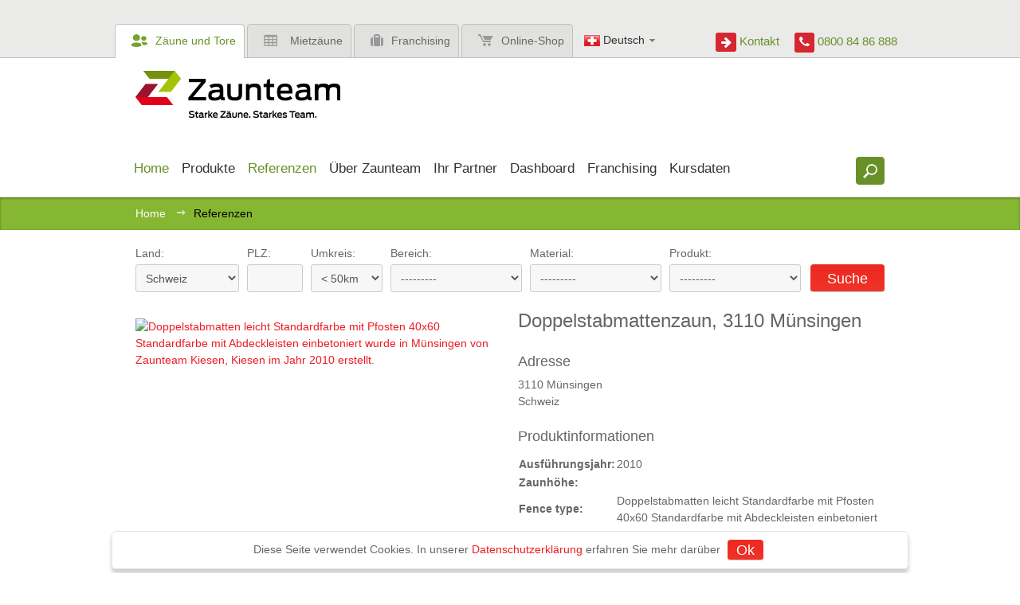

--- FILE ---
content_type: text/html; charset=utf-8
request_url: https://www2.zaunteam.ch/de/referenzen/5085/
body_size: 13130
content:
<!doctype html>
<html lang="de" >
<head>
	<meta charset="utf-8" />
	<meta http-equiv="x-ua-compatible" content="ie=edge" />
    
	<title>Zaun und Tor Referenzen von Zaunteam - Doppelstabmattenzaun, 3110 Münsingen  - Zaunteam</title>
	
	<meta name="viewport" content="width=device-width,initial-scale=1" />
	<meta name="description" content="Über 4000 Zaunreferenzen/Referenzen. Finden Sie Ihren Zaun für Heim und Garten, Sichtschutz und Lärmschutz, Industrie und Sicherheit oder der Tierhaltung." />
	<meta name="keywords" content="" />
  <meta name="robots" content="noindex" />
	<meta property="og:type" content="website" />
	<meta property="og:title" content="Zaun und Tor Referenzen von Zaunteam - Doppelstabmattenzaun, 3110 Münsingen" />
	<meta property="og:description" content="Über 4000 Zaunreferenzen/Referenzen. Finden Sie Ihren Zaun für Heim und Garten, Sichtschutz und Lärmschutz, Industrie und Sicherheit oder der Tierhaltung." />
    <meta property="og:image" content="https://www2.zaunteam.ch"/>
    <meta property="og:image:width" content="500"/>
    <meta property="og:image:height" content="300"/>
	<meta property="og:site_name" content="Zaunteam" />
	
	<!--[if IEMobile]><meta http-equiv="cleartype" content="on" /><![endif]-->

	
	<link rel="alternate" href="https://www.zaunteam.ch/de/referenzen/5085/" hreflang="de-ch" />
	<link rel="alternate" href="https://www.zaunteam.de/de/referenzen/5085/" hreflang="de-de" />
	<link rel="alternate" href="https://www.zaunteam.at/de/referenzen/5085/" hreflang="de-at" />
	<link rel="alternate" href="https://www.swisscloture.ch/fr/references/5085/" hreflang="fr-ch" />
	

	<!-- link icons -->
	<link rel="apple-touch-icon" href="/static/favicon_apple.png">
	<link rel="apple-touch-icon-precomposed" href="/static/favicon-57.png">
	<link rel="apple-touch-icon-precomposed" sizes="144x144" href="/static/favicon-144.png">
	<link rel="apple-touch-icon-precomposed" sizes="72x72" href="/static/favicon-72.png">
	<link rel="icon" sizes="144x144" href="/static/favicon-144.png">
	<link rel="icon" sizes="72x72" href="/static/favicon-72.png">
	<link rel="icon" href="/static/favicon.png">
	<link rel="image_src" href="/static/favicon.png" />
	<!--[if IE]><link rel="shortcut icon" href="/static/favicon.ico" /><![endif]-->
	<link rel="stylesheet" href="/static/css/base.css" />
	

	
	

	<!--[if lte IE 8]><script src="/static/js/libs/html5.min.js"></script><![endif]-->
	<!--[if lte IE 8]><script src="/static/js/libs/respond.min.js"></script><![endif]-->
	
	<script src="/static/js/libs/jquery.min.js"></script>
</head>
<body id="top" class="noscript tpl-fullwidth references-detail content-no-padding lang-de country-ch">

<!--[if lte IE 7]><div class="ie"><![endif]-->
<!--[if IE 8]><div class="ie8"><![endif]-->
<!--[if IE 9]><div class="ie9"><![endif]-->






<div id="q-overlay"></div>
<!-- start: header -->
<header class="header " role="banner">
	
	<div class="bg-header">
		<div class="row relative header-tab-container">
			<ul class="header-item column site-tabs">
				<li class="active"><a href="/"><span class="icon icon-customer-open"></span>Zäune und Tore</a></li>
				
                <li><a href="/de/mietzaun/"><span class="icon icon-mobilefence"></span>Mietzäune</a></li>
				
                <li><a href="/de/franchising/"><span class="icon icon-franchising"></span>Franchising</a></li>
                
				    <li class="last"><a href="http://shop.zaunteam.com/ch" target="_blank"><span class="icon icon-cart"></span>Online-Shop</a></li>
                
			</ul>
            
			<nav class="langnav header-item column">
				<ul class="langnav">



	


<li class="lang active">
	<a href="/de/referenzen/5085/" title="Sprache wechseln: Deutsch">
		
		<span class="icon icon-ch"></span>
		
		Deutsch
		<span class="icon icon-arrow-open"></span>
	</a>
</li>



	


	

	


<li class="lang">
	<a href="/fr/references/5085/" title="Sprache wechseln: Français">
		
		<span class="icon icon-fr"></span>
		
		Français
		
	</a>
</li>




</ul>
			</nav>
            
			<div class="header-item right">
				<div class="header-right-items text-right">
                    <span class="contact-link">
                        <a href="/de/kontakt/">
                            <div class="icon icon-arrow-right"></div> Kontakt
                        </a>
                    </span>
					<span class="hotline">
                        <span class="number">
                            <div class="icon icon-call-phone"></div> 0800 84 86 888
                        </span>
					</span>
				</div>
			</div>
		</div>
	</div>
	
	<div class="row sticky header-nav-row">
		
		
        <h3 class="small-24 column logo-main">
            <a href=>
                <img src="/static/img/logo-main.png" alt="Zaunteam" />
            </a>
        </h3>
		
		<div class="small-24 column main-nav-search-wrapper">
			<div class="row relative">
				<!-- start: wai -->
				<hr class="visuallyhidden" />
				<h2 class="visuallyhidden">Shortcuts:</h2>
				<ul class="skip-links">
					<li><a href="/" title="[Alt + 0]" accesskey="0">Zu Home gehen</a></li>
					<li><a href="#navigation" title="[Alt + 1]" accesskey="1">Zu Navigation springen</a></li>
					<li><a href="#content" title="[Alt + 2]" accesskey="2">Zu Inhalt springen</a></li>
					<li><a href="#footer" title="[Alt + 3]" accesskey="3">Kontakt</a></li>
				</ul>
				<hr class="visuallyhidden" />
				<!-- end: wai -->

				
                    <h2 class="visuallyhidden" id="navigation">Navigation:</h2>
                    <div class="mainnav-knob"></div>
                    



<nav class="mainnav mainnav-dropdown large-24 small-18 column" role="navigation">
<ul>

<li class="child active">
 	
		<a href="/de/" ><span>Home</span></a>
	
	
</li>




<li class="child children">
 	
		<a href="/de/produkte/" ><span>Produkte</span></a>
	
	
	<ul>
		



<li class="child">
 	
		<a href="/de/produkte/kataloge/" ><span>Kataloge</span></a>
	
	
</li>




<li class="child">
 	
		<a href="/de/produkte/1-heim-und-garten/" ><span>Zäune und Tore für Heim &amp; Garten</span></a>
	
	
</li>




<li class="child">
 	
		<a href="/de/produkte/2-sicht-und-larmschutz/" ><span>Zäune und Tore für Sicht-/Lärmschutz</span></a>
	
	
</li>




<li class="child">
 	
		<a href="/de/produkte/3-zaeune-fuer-mehr-sicherheit/" ><span>Zäune und Tore für mehr Sicherheit</span></a>
	
	
</li>




<li class="child">
 	
		<a href="/de/produkte/4-zaeune-fur-die-tierhaltung/" ><span>Zäune und Tore für die Tierhaltung</span></a>
	
	
</li>




<li class="child">
 	
		<a href="/de/produkte/62-oeffentliche-hand/" ><span>Zäune und Tore für die öffentliche Hand</span></a>
	
	
</li>



	</ul>
	
</li>




<li class="child active children">
 	
		<a href="/de/referenzen/" ><span>Referenzen</span></a>
	
	
	<ul>
		



<li class="child">
 	
		<a href="/de/referenzen/1-heim-und-garten/" ><span>Zäune und Tore für Heim &amp; Garten</span></a>
	
	
</li>




<li class="child">
 	
		<a href="/de/referenzen/2-sicht-und-larmschutz/" ><span>Zäune und Tore für Sicht-/Lärmschutz</span></a>
	
	
</li>




<li class="child">
 	
		<a href="/de/referenzen/3-zaeune-fuer-mehr-sicherheit/" ><span>Zäune und Tore für mehr Sicherheit</span></a>
	
	
</li>




<li class="child">
 	
		<a href="/de/referenzen/4-zaeune-fur-die-tierhaltung/" ><span>Zäune und Tore für die Tierhaltung</span></a>
	
	
</li>




<li class="child">
 	
		<a href="/de/referenzen/62-oeffentliche-hand/" ><span>Zäune und Tore für die öffentliche Hand</span></a>
	
	
</li>



	</ul>
	
</li>




<li class="child children">
 	
		<a href="/de/zaunteam/" ><span>Über Zaunteam</span></a>
	
	
	<ul>
		



<li class="child">
 	
		<a href="/de/zaunteam/geschichte/" ><span>Geschichte</span></a>
	
	
</li>




<li class="child">
 	
		<a href="/de/zaunteam/standorte/" ><span>Standorte</span></a>
	
	
</li>




<li class="child">
 	
		<a href="/de/zaunteam/news/" ><span>News / Presse</span></a>
	
	
</li>




<li class="child">
 	
		<a href="/de/zaunteam/social-wall/" ><span>Social Wall</span></a>
	
	
</li>




<li class="child">
 	
		<a href="/de/zaunteam/events/" ><span>Events</span></a>
	
	
</li>




<li class="child">
 	
		<a href="/de/zaunteam/zaunspiel/" ><span>Zaunspiel</span></a>
	
	
</li>




<li class="child">
 	
		<a href="/de/zaunteam/offenestellen-jobs/" ><span>Offene Stellen / Jobs</span></a>
	
	
</li>




<li class="child">
 	
		<a href="/de/zaunteam/gewinnspiel/" ><span>Gewinnspiel</span></a>
	
	
</li>




<li class="child">
 	
		<a href="/de/zaunteam/feedback/" ><span>Ihre Meinung ist uns wichtig!</span></a>
	
	
</li>




<li class="child">
 	
		<a href="/de/zaunteam/medien-downloads/" ><span>Medien / Downloads</span></a>
	
	
</li>




<li class="child">
 	
		<a href="/de/zaunteam/newsletter/" ><span>Newsletter</span></a>
	
	
</li>



	</ul>
	
</li>




<li class="child">
 	
		<a href="/de/ihr-partner/" ><span>Ihr Partner</span></a>
	
	
</li>




<li class="child children">
 	
		<a href="#"><span>Dashboard</span></a>
	
	
	<ul>
		



<li class="child">
 	
		<a href="#"><span>Marketing</span></a>
	
	
</li>




<li class="child">
 	
		<a href="/de/extranet/profil/" ><span>Profil</span></a>
	
	
</li>




<li class="child">
 	
		<a href="/de/extranet/agenda/" ><span>Agenda</span></a>
	
	
</li>




<li class="child">
 	
		<a href="/de/extranet/online-akademie/" ><span>Akademie ZFA</span></a>
	
	
</li>



	</ul>
	
</li>




<li class="child children">
 	
		<a href="/de/franchising/" ><span>Franchising</span></a>
	
	
	<ul>
		



<li class="child">
 	
		<a href="/de/franchising/franchisesystem/" ><span>Franchisesystem</span></a>
	
	
</li>




<li class="child">
 	
		<a href="/de/franchising/uber-zaunteam/" ><span>Über Zaunteam</span></a>
	
	
</li>




<li class="child">
 	
		<a href="/de/franchising/jetzt-bewerben/" ><span>Unterlagen anfordern</span></a>
	
	
</li>



	</ul>
	
</li>




<li class="child">
 	
		<a href="/de/de/extranet/kursdaten-akademie/" ><span>Kursdaten</span></a>
	
	
</li>


</ul>
</nav>


				
			</div>
		</div>
		
		<div class="small-6 column relative header-search-container">
			<form action="/de/suche/" method="get" class="frm-search header-search">
				<fieldset>
					<input type="search" class="input-text search" name="q" value="" placeholder="Was suchen Sie?" maxlength="300"  />
					<input type="submit" class="btn-search" value=" " />
				</fieldset>
			</form>
		</div>
		
	</div>
</header>
<!-- end: header -->


        <div id="offcanvas-wrapper">
        <div id="offcanvas-push"></div>




<!-- start: breadcrumb -->
<nav class="breadcrumb" role="navigation">
	<ol class="row">
		
			

	
		<li>
	
	<a href="/de/">Home</a> <span class="separator icon icon-breadcrumb"></span>
	
</li>
	
		<li>
	
	<span class="active">Referenzen</span>
	
</li>
	

		
	</ol>
</nav>
<!-- end: breadcrumb -->



<!-- start: content -->
<hr class="visuallyhidden" />

<div class="content">


	
    <div class="row">
        <div class="large-24 column">
            



<form action="/de/referenzen/search/" method="get" class="form">
	<fieldset class="form-horizontal references-search">
		<ol>

			<li class="country">
				<label for="id_country">Land:</label>
				<div class="field ">
					<select id="id_country" name="country">
<option value="">---------</option>
<option value="2">Deutschland</option>
<option value="3">Österreich</option>
<option value="1" selected="selected">Schweiz</option>
</select>
				</div>
			</li>
			<li class="plz">
				<label for="id_plz">PLZ:</label>
				<div class="field ">
					<input id="id_plz" maxlength="10" name="plz" type="text" />
				</div>
			</li>
           <li class="distance">
				<label for="id_distance">Umkreis:</label>
				<div class="field ">
					<select id="id_distance" name="distance">
<option value="50">&lt; 50km</option>
<option value="20">&lt; 20km</option>
<option value="10">&lt; 10km</option>
<option value="999">&gt; 50km</option>
</select>
				</div>
			</li>
			<li class="category">
				<label for="id_category">Bereich:</label>
				<div class="field ">
					<select id="id_category" name="category">
<option value="" selected="selected">---------</option>
<option value="1">Heim &amp; Garten</option>
<option value="3">Industrie &amp; Sicherheit</option>
<option value="4">Tierhaltung</option>
<option value="5">öffentliche Hand</option>
</select>
				</div>
			</li>
			<li class="materials">
				<label for="id_material">Material:</label>
				<div class="field ">
					<select id="id_material" name="material">
<option value="" selected="selected">---------</option>
<option value="5">Aluminium</option>
<option value="12">Bambus</option>
<option value="11">Beton</option>
<option value="21">BPC</option>
<option value="8">Diverse</option>
<option value="9">Edelstahl</option>
<option value="10">Glas</option>
<option value="6">Holz</option>
<option value="20">HPL</option>
<option value="22">Keramik</option>
<option value="4">Kunststoff</option>
<option value="19">Kunststoff/Stahl</option>
<option value="16">Stahl</option>
<option value="15">WPC</option>
</select>
				</div>
			</li>
			<li class="product">
				<label for="id_product">Produkt:</label>
				<div class="field ">
					<select id="id_product" name="product">
<option value="" selected="selected">---------</option>
<option value="11">Klassikzaun</option>
<option value="12">Decorzaun</option>
<option value="10">Stilzaun</option>
<option value="20">Ziergitterzaun</option>
<option value="119">Geländer Stahl &amp; Staketengeländer</option>
<option value="23">Diagonalgeflecht- zaun</option>
<option value="45">Lärche Naturzaun</option>
<option value="152">Alu Systemprofil</option>
<option value="153">Newport Sichtschutz</option>
<option value="157">Sicherheitszaun</option>
<option value="165">Glaszäune </option>
<option value="166">Mobiles Einfahrtstor</option>
<option value="170">HPL Sichtschutz</option>
<option value="22">Doppelstabmatten- zaun</option>
<option value="59">Stabgitterzaun</option>
<option value="21">Deko-Doppelstab- mattenzaun</option>
<option value="49">Polyrattan-Sichtschutz</option>
<option value="161">Sichtschutz Tirol</option>
<option value="112">Weidetor England</option>
<option value="118">Pfostenleuchte</option>
<option value="160">Sichtschutz Kärnten</option>
<option value="17">Classic Aluzaun</option>
<option value="25">Drahtseilzaun</option>
<option value="27">Palisadenzaun</option>
<option value="108">Weidetor Neuseeland</option>
<option value="2">Palisaden Aluzaun</option>
<option value="28">Jäger-, Kreuz-, Scherenzaun</option>
<option value="35">Galant Manchester</option>
<option value="64">Industrietor</option>
<option value="71">Industrieschiebetor</option>
<option value="84">Knotengitter Tornado</option>
<option value="100">Rohrzaun</option>
<option value="113">Weidetor Holzrahmen</option>
<option value="125">Pantanet</option>
<option value="142">Knotengitter Tornado</option>
<option value="5">Decor Aluzaun</option>
<option value="29">Staketenzaun</option>
<option value="37">Galant Dublin</option>
<option value="65">Rohrrahmentür und -tor</option>
<option value="68">Schiebetor Stahl</option>
<option value="95">Kordelzaun</option>
<option value="99">Elektrofestzaun</option>
<option value="102">Steckfix Zaun</option>
<option value="107">Koppeltor Wales Hartholz</option>
<option value="139">Knotengitter Forst</option>
<option value="155">Schallschutzzaun</option>
<option value="26">Naturzaun</option>
<option value="36">Galant Sunderland</option>
<option value="61">Doppelstabmatten leicht</option>
<option value="63">Stabgittertor</option>
<option value="72">Aluminium Schiebetor</option>
<option value="79">Sicherheitszaun Powerfence</option>
<option value="86">Imperial Koppelzaun</option>
<option value="90">Horserail Koppelzaun</option>
<option value="93">Elektro-Bänderzaun</option>
<option value="101">Panelzaun</option>
<option value="110">Weidetor ausziehbar</option>
<option value="120">Lace Zaun</option>
<option value="129">Weitere Aluzäune</option>
<option value="131">Schallschutz Noistop Wood</option>
<option value="138">Knotengitter leicht</option>
<option value="141">Mobilzaun</option>
<option value="144">Recyclingpfosten</option>
<option value="174">Zaunteam Schiebetor</option>
<option value="156">Kompakttor</option>
<option value="164">Teleskoptor</option>
<option value="24">Knotengitterzaun</option>
<option value="30">Bohlenzaun</option>
<option value="60">Doppelstabmatten schwer</option>
<option value="67">Drehkreuz</option>
<option value="69">Schnelllauf-Falttor</option>
<option value="73">Ballfangzaun / Ballfangnetz</option>
<option value="80">Sicherheitszaun Perimeter Locator®</option>
<option value="87">Massive Koppelzaun</option>
<option value="92">Centaur®</option>
<option value="94">Permanent Zaun</option>
<option value="98">Smartfence, Weidenetz, Torrolle</option>
<option value="103">Zaunteam Hundezwinger</option>
<option value="111">Weidetor Zaunteam</option>
<option value="128">Weitere Zäune aus Vinyl</option>
<option value="130">Schallschutz Noistop Steel</option>
<option value="133">Geländer Aluminium</option>
<option value="140">Gitter</option>
<option value="147">Amphibienschutzzaun</option>
<option value="151">Knotengitter Torus</option>
<option value="175">Katzenzaun</option>
<option value="6">Design Alutor</option>
<option value="31">weitere Holzzäune</option>
<option value="62">Profilmatten Zaun</option>
<option value="66">Schranken</option>
<option value="70">Liftgate</option>
<option value="74">Zuschauer- abschrankung</option>
<option value="82">Sicherheits-Extras</option>
<option value="89">Lattenzaun</option>
<option value="91">Horserail Galoppzaun</option>
<option value="96">weitere Bänderzäune</option>
<option value="97">Spider Elektrozaunsystem</option>
<option value="104">Kleintier Steckzaun</option>
<option value="126">Weitere Tierhaltungszäune</option>
<option value="127">Weitere Metallzäune</option>
<option value="132">Schallschutz Holz</option>
<option value="143">Geländer Kunststoff</option>
<option value="145">Gripple Zaunsystem</option>
<option value="146">Torrolle</option>
<option value="176">Zaunbeleuchtung</option>
<option value="172">Weidetor Trailgate</option>
<option value="171">Modern Aluzaun</option>
<option value="173">Floorgate</option>
<option value="7">Geländer Glas</option>
<option value="9">Edelstahl Handlauf</option>
<option value="18">Edelstahlzaun</option>
<option value="32">Poolzaun</option>
<option value="33">Steckzaun</option>
<option value="34">Gartentür und Gartentor</option>
<option value="38">Sichtschutzzäune aus Holz</option>
<option value="39">Holz-Sichtschutz Douglasie</option>
<option value="40">Sichtschutz aus Bohlen</option>
<option value="41">Palisadenwand</option>
<option value="42">Gabionen und Deko Steinsäulen</option>
<option value="43">Weiden- und Haselnusszäune</option>
<option value="44">&quot;Hecke am laufenden Meter&quot;®</option>
<option value="46">Bambus Sicht- schutz Chiang-Mai</option>
<option value="50">Flecht-Sichtschutzzaun RAL Standardfarbe</option>
<option value="51">Sichtschutz aus Glas</option>
<option value="52">Beton Sichtschutzzaun</option>
<option value="53">Aluminium Sichtschutzzaun</option>
<option value="54">Sichtschutz aus WPC</option>
<option value="56">Weitere Sichtschutz Zäune</option>
<option value="75">Poller und Absperrmaterial</option>
<option value="76">Expresszaun</option>
<option value="77">Zaunblende</option>
<option value="78">Trennwand</option>
<option value="81">Streckmetallzaun</option>
<option value="83">Drahtzaun</option>
<option value="85">Diagonalgeflechts- zaun</option>
<option value="114">Weideeingang</option>
<option value="115">Hit Zaunsystem</option>
<option value="116">Design Sichtschutzzaun</option>
<option value="121">Dicht- und Lamellenzaun</option>
<option value="122">Bambus Sichtschutz Sansibar</option>
<option value="123">Flecht-Sichtschutzzaun bedruckt</option>
<option value="134">Vorgartenzaun</option>
<option value="135">Lärchenzaun</option>
<option value="136">Schwartlingzaun</option>
<option value="137">Bauwand</option>
<option value="148">Sichtschutzzaun San Remo</option>
<option value="149">Edelstahlnetz</option>
<option value="150">Diagonalgeflechts- zaun</option>
<option value="154">Sichtschutz Robinie Natur</option>
<option value="158">Robinie Koppelzaun</option>
<option value="159">Ziergitterzaun</option>
<option value="162">Sicht- &amp; Lärmschutz Köflach</option>
<option value="163">Doppelstabmatten Sicherheit</option>
<option value="168">Cortenstahl Sichtschutz</option>
<option value="178">Wolfsschutzzäune</option>
<option value="179">ASP-Schutzzäune</option>
</select>
				</div>
			</li>
		</ol>
		<ol class="right">
			<li>
				<div class="field"><input type="submit" value="Suche" class="btn"></div>
			</li>
		</ol>
	</fieldset>
</form>

        </div>
    </div>
    
    
    <div class="row">
        <div class="large-24 column">
            

            
	
	<div class="row">
		<div class="small-24 large-12 column">
			
				<a class="ref_lightbox" id="group"
				   href="">
					<img src=""
						 title="Doppelstabmatten leicht Standardfarbe mit Pfosten 40x60 Standardfarbe mit Abdeckleisten einbetoniert, Zaunteam Kiesen, Kiesen, 3110 Münsingen" alt="Doppelstabmatten leicht Standardfarbe mit Pfosten 40x60 Standardfarbe mit Abdeckleisten einbetoniert wurde in Münsingen von Zaunteam Kiesen, Kiesen im Jahr 2010 erstellt."/>
				</a>
			
			<!-- <a href="#" class="">zum Produkt</a> -->
		</div>

		<div class="small-24 large-12 column reference-detail">
			<h1>Doppelstabmattenzaun, 3110 Münsingen</h1>
			

			

			
				
			
			<div class="reference-detail-address-wrapper">
				<h3>Adresse</h3>
				<address>
					
					3110 Münsingen<br/>
					Schweiz<br/>
				</address>
			</div>

			<h3>Produktinformationen</h3>
			<table class="table">
				

				<tr>
					<th>Ausführungsjahr:</th>
					<td>2010</td>
				</tr>

				<tr>
					<th>Zaunhöhe:</th>
					<td>&nbsp;</td>
				</tr>

				<tr>
					<th>Fence type:</th>
					<td>Doppelstabmatten leicht Standardfarbe mit Pfosten 40x60 Standardfarbe mit Abdeckleisten einbetoniert</td>
				</tr>

				<tr>
					<th>Ausgeführt von:</th>
					<td>Zaunteam Kiesen, Kiesen</td>
				</tr>
			</table>

			<div class="spacer"></div>

			<p>
				<a href="https://www.google.ch/maps?saddr&amp;daddr=+3110+munsingen+Schweiz"
				   class="btn btn-small" target="_blank">Google Maps</a> &nbsp;
				<a href="#" class="btn btn-small js-google-map-trigger">Auf Karte anzeigen</a>
			</p>
        <div class="small-24 column">
            <span>Dieses Zaunprojekt teilen:&nbsp;&nbsp;
                <a href="https://www.facebook.com/sharer.php?u=&t="
                   title="Auf Facebook teilen" target="_blank"
                   onclick="window.open('https://www.facebook.com/sharer.php?u=' +
                            encodeURIComponent(document.URL)); return false;" style="color:inherit;">
                    <i class="fa fa-facebook-official font-size-20"></i></a>&nbsp;
                <!-- <a href="https://twitter.com/intent/tweet?url="
                   title="Share on Twitter" target="_blank"
                   onclick="window.open('https://twitter.com/intent/tweet?url=' +
                            encodeURIComponent(document.URL)); return false;" style="color:inherit;">
                    <i class="fa fa-twitter-square font-size-20"></i></a>&nbsp; -->
                <a href="http://pinterest.com/pin/create/link/?url="
                   title="Auf Pinterest teilen" target="_blank"
                   onclick="window.open('http://pinterest.com/pin/create/link/?url=' +
                            encodeURIComponent(document.URL)+
                           '&media='+encodeURIComponent(location.origin+'')+
                           '&description='+encodeURIComponent('Doppelstabmattenzaun, 3110 Münsingen')); return false;"
                   style="color:inherit;">
                   <!--        '&media='+encodeURIComponent('http://c2.com/c2.gif')+ -->
                    <i class="fa fa-pinterest-square font-size-20"></i>
                </a>
            </span>
            <div style="display:none;">
                <img src="" alt=""/>
            </div>
            <!-- <h1>HIRSCH https://www2.zaunteam.ch/de/referenzen/5085/</h1> -->
        </div>

			
				
			

		</div>
		<div class="clearfix"></div>

		<div class="google-map-container js-google-map-container small-24 column" hidden="hidden">
			<div class="google-map-close js-google-map-trigger"><span class="icon icon-close"></span></div>
			<div class="google-map js-google-map" hidden="hidden"></div>
		</div>
        
    </div>

	
	

        </div>
    </div>
    

	
		
			<div class="clearfix"></div>
			<div class="bg-header">
				
					
					<section class="products references row">
						<div class="row">
							<h2 class="columns large-18 small-24">Referenzen Doppelstabmatten- zaun</h2>
							<div class="columns large-6 small-24 text-right"><a href="/de/produkte/15-heim-und-garten/zaeuneausmetallzaune/22/"
																				class="btn btn-red">zum Produkt</a>
							</div>
						</div>
						<ul class="small-block-grid-2 large-block-grid-4">
							
								<li>
									<a href="/de/referenzen/11305/">
										<div class="img">
											<img src="/media/filer_public_thumbnails/filer_public/62/90/629003a2-b327-4103-85a8-bb5a2e746893/doppelstabmatte-economy-anthrazit-pfosten-vario-an.jpg__225x180_q85_crop_subsampling-2_upscale.jpg"
												 class="img" title="Doppelstabmatten leicht feuerverzinkt und anthrazit beschichtet mit Pfosten Vario mit Fussplatte, Zaunteam Wallis, Niedergesteln, 3946 Turtmann"
												 alt="Doppelstabmatten leicht feuerverzinkt und anthrazit beschichtet mit Pfosten Vario mit Fussplatte wurde in Turtmann von Zaunteam Wallis, Niedergesteln im Jahr 2014 erstellt."/>
										</div>
									</a>
								</li>
							
								<li>
									<a href="/de/referenzen/12576/">
										<div class="img">
											<img src="/media/filer_public_thumbnails/filer_public/a4/ca/a4cabcdc-183e-4105-a7e7-75ed496826dc/doppelstabmatte-economy-anthrazit-pfosten-vario-an.jpg__225x180_q85_crop_subsampling-2_upscale.jpg"
												 class="img" title="Doppelstabmatten leicht feuerverzinkt und anthrazit beschichtet mit Pfosten Vario mit Fussplatte, Zaunteam Mittelland, Bützberg, 4500 Solothurn"
												 alt="Doppelstabmatten leicht feuerverzinkt und anthrazit beschichtet mit Pfosten Vario mit Fussplatte wurde in Solothurn von Zaunteam Mittelland, Bützberg im Jahr 2017 erstellt."/>
										</div>
									</a>
								</li>
							
								<li>
									<a href="/de/referenzen/8450/">
										<div class="img">
											<img src="/media/filer_public_thumbnails/filer_public/a2/40/a240e822-a93b-4304-94bd-b31daf9e11e6/doppelstabmatten-economy-standardfarbe-pfosten-40x_25.jpg__225x180_q85_crop_subsampling-2_upscale.jpg"
												 class="img" title="Doppelstabmatten leicht Standardfarbe mit Pfosten 40x60 Standardfarbe mit Abdeckleisten einbetoniert, Zaunteam Thurgau, Felben, 8532 Warth"
												 alt="Doppelstabmatten leicht Standardfarbe mit Pfosten 40x60 Standardfarbe mit Abdeckleisten einbetoniert wurde in Warth von Zaunteam Thurgau, Felben im Jahr 2013 erstellt."/>
										</div>
									</a>
								</li>
							
								<li>
									<a href="/de/referenzen/8449/">
										<div class="img">
											<img src="/media/filer_public_thumbnails/filer_public/bb/8e/bb8ef391-ac7a-472b-8c82-374cee6cec03/doppelstabmatten-economy-standardfarbe-pfosten-40x_24.jpg__225x180_q85_crop_subsampling-2_upscale.jpg"
												 class="img" title="Doppelstabmatten leicht Standardfarbe mit Pfosten 40x60 Standardfarbe mit Abdeckleisten einbetoniert, Zaunteam Thurgau, Felben, 8532 Warth"
												 alt="Doppelstabmatten leicht Standardfarbe mit Pfosten 40x60 Standardfarbe mit Abdeckleisten einbetoniert wurde in Warth von Zaunteam Thurgau, Felben im Jahr 2013 erstellt."/>
										</div>
									</a>
								</li>
							
								<li>
									<a href="/de/referenzen/7741/">
										<div class="img">
											<img src="/media/filer_public_thumbnails/filer_public/91/87/9187baea-56c2-4929-b413-d6567fb679f1/doppelstabmatten-economy-standardfarbe-pfosten-40x_12.jpg__225x180_q85_crop_subsampling-2_upscale.jpg"
												 class="img" title="Doppelstabmatten leicht Standardfarbe mit Pfosten 40x60 Standardfarbe mit Abdeckleisten einbetoniert, Zaunteam Spahni, Laupen BE, 1797 Münchenwiler"
												 alt="Doppelstabmatten leicht Standardfarbe mit Pfosten 40x60 Standardfarbe mit Abdeckleisten einbetoniert wurde in Münchenwiler von Zaunteam Spahni, Laupen BE im Jahr 2013 erstellt."/>
										</div>
									</a>
								</li>
							
								<li>
									<a href="/de/referenzen/9476/">
										<div class="img">
											<img src="/media/filer_public_thumbnails/filer_public/53/3e/533e47a4-10b8-436d-b360-1f7801d9f30c/doppelstabmatten-economy-standardfarbe-pfosten-40x.jpg__225x180_q85_crop_subsampling-2_upscale.jpg"
												 class="img" title="Doppelstabmatten leicht Standardfarbe mit Pfosten 40x60 Standardfarbe mit Abdeckleisten einbetoniert, Zaunteam Spahni, Laupen BE, 1782 Lossy"
												 alt="Doppelstabmatten leicht Standardfarbe mit Pfosten 40x60 Standardfarbe mit Abdeckleisten einbetoniert wurde in Lossy von Zaunteam Spahni, Laupen BE im Jahr 2014 erstellt."/>
										</div>
									</a>
								</li>
							
								<li>
									<a href="/de/referenzen/4819/">
										<div class="img">
											<img src="/media/filer_public_thumbnails/filer_public/4e/52/4e521fca-e8de-43e4-8652-61b3d9c6f008/doppelstabmatten-economy-standardfarbe-pfosten-40x_16.jpg__225x180_q85_crop_subsampling-2_upscale.jpg"
												 class="img" title="Doppelstabmatten leicht Standardfarbe mit Pfosten 40x60 Standardfarbe mit Abdeckleisten einbetoniert, Zaunteam Neftenbach, Neftenbach, 8444 Henggart"
												 alt="Doppelstabmatten leicht Standardfarbe mit Pfosten 40x60 Standardfarbe mit Abdeckleisten einbetoniert wurde in Henggart von Zaunteam Neftenbach, Neftenbach im Jahr 2010 erstellt."/>
										</div>
									</a>
								</li>
							
								<li>
									<a href="/de/referenzen/5085/">
										<div class="img">
											<img src=""
												 class="img" title="Doppelstabmatten leicht Standardfarbe mit Pfosten 40x60 Standardfarbe mit Abdeckleisten einbetoniert, Zaunteam Kiesen, Kiesen, 3110 Münsingen"
												 alt="Doppelstabmatten leicht Standardfarbe mit Pfosten 40x60 Standardfarbe mit Abdeckleisten einbetoniert wurde in Münsingen von Zaunteam Kiesen, Kiesen im Jahr 2010 erstellt."/>
										</div>
									</a>
								</li>
							
								<li>
									<a href="/de/referenzen/12392/">
										<div class="img">
											<img src="/media/filer_public_thumbnails/filer_public/a1/9b/a19b6ce6-8991-4058-b732-8e7aa6f07d97/doppelstabmatten-economy-grun-pfosten-40x60-grun-m.jpg__225x180_q85_crop_subsampling-2_upscale.jpg"
												 class="img" title="Doppelstabmatten leicht Standardfarbe mit Pfosten 40x60 Standardfarbe mit Abdeckleisten einbetoniert, Zaunteam Kiesen, Kiesen, 3510 Konolfingen"
												 alt="Doppelstabmatten leicht Standardfarbe mit Pfosten 40x60 Standardfarbe mit Abdeckleisten einbetoniert wurde in Konolfingen von Zaunteam Kiesen, Kiesen im Jahr 2016 erstellt."/>
										</div>
									</a>
								</li>
							
								<li>
									<a href="/de/referenzen/9717/">
										<div class="img">
											<img src="/media/filer_public_thumbnails/filer_public/6f/2f/6f2f943e-ad5e-4b52-be1d-6d3e303a75b7/ballfang-doppelstab-pfosten-verzinkt-mit-abdecklei.jpg__225x180_q85_crop_subsampling-2_upscale.jpg"
												 class="img" title="Doppelstabmatten leicht Standardfarbe mit Pfosten 40x60 Standardfarbe mit Abdeckleisten einbetoniert, Zaunteam Nordwest, Niederdorf, 4310 Rheinfelden"
												 alt="Doppelstabmatten leicht Standardfarbe mit Pfosten 40x60 Standardfarbe mit Abdeckleisten einbetoniert wurde in Rheinfelden von Zaunteam Nordwest, Niederdorf im Jahr 2005 erstellt."/>
										</div>
									</a>
								</li>
							
								<li>
									<a href="/de/referenzen/15714/">
										<div class="img">
											<img src="/media/filer_public_thumbnails/filer_public/6c/f1/6cf12a5f-cb27-461a-899e-1023150baf58/doppelstabmatten-leicht-ral-standardfarbe-pfosten-.jpg__225x180_q85_crop_subsampling-2_upscale.jpg"
												 class="img" title="Doppelstabmatten leicht Standardfarbe mit Pfosten 40x60 Standardfarbe mit Abdeckleisten einbetoniert, Zaunteam Werdenberg, Werdenberg, 9470 Werdenberg"
												 alt="Doppelstabmatten leicht Standardfarbe mit Pfosten 40x60 Standardfarbe mit Abdeckleisten einbetoniert wurde in Werdenberg von Zaunteam Werdenberg, Werdenberg im Jahr 2020 erstellt."/>
										</div>
									</a>
								</li>
							
								<li>
									<a href="/de/referenzen/9768/">
										<div class="img">
											<img src="/media/filer_public_thumbnails/filer_public/4e/1a/4e1a1fd0-58fe-4859-b9cf-45c800f45390/doppelstabmatte-economy-grun-pfosten-vario-grun-in.jpg__225x180_q85_crop_subsampling-2_upscale.jpg"
												 class="img" title="Doppelstabmatten leicht feuerverzinkt und grün beschichtet mit Pfosten Vario in Aussparung, Zaunteam Nordwest, Niederdorf, 4132 Muttenz"
												 alt="Doppelstabmatten leicht feuerverzinkt und grün beschichtet mit Pfosten Vario in Aussparung wurde in Muttenz von Zaunteam Nordwest, Niederdorf im Jahr 2014 erstellt."/>
										</div>
									</a>
								</li>
							
								<li>
									<a href="/de/referenzen/11684/">
										<div class="img">
											<img src="/media/filer_public_thumbnails/filer_public/94/47/94478ae1-368d-4dbf-96fe-9c23cbe91d3b/doppelstabmatte-economy-grun-pfosten-vario-grun-in.jpg__225x180_q85_crop_subsampling-2_upscale.jpg"
												 class="img" title="Doppelstabmatten leicht feuerverzinkt und grün beschichtet mit Pfosten Vario in Aussparung, Zaunteam Mittelland, Bützberg, 4917 Melchnau"
												 alt="Doppelstabmatten leicht feuerverzinkt und grün beschichtet mit Pfosten Vario in Aussparung wurde in Melchnau von Zaunteam Mittelland, Bützberg im Jahr 2016 erstellt."/>
										</div>
									</a>
								</li>
							
								<li>
									<a href="/de/referenzen/24997/">
										<div class="img">
											<img src="/media/filer_public_thumbnails/filer_public/cd/ca/cdcad7b9-a125-4d40-b81d-105063d927f4/doppelstabmatten-leicht-feuerverzinkt-und-anthrazi.jpeg__225x180_q85_crop_subsampling-2_upscale.jpg"
												 class="img" title="Doppelstabmatten leicht feuerverzinkt und anthrazit beschichtet mit Pfosten 60 x 40 mit Abdeckleisten einbetoniert, Zaunteam Appenzellerland, Wasserauen, 9410 Heiden"
												 alt="Doppelstabmatten leicht feuerverzinkt und anthrazit beschichtet mit Pfosten 60 x 40 mit Abdeckleisten einbetoniert wurde in Heiden von Zaunteam Appenzellerland, Wasserauen im Jahr 2025 erstellt."/>
										</div>
									</a>
								</li>
							
								<li>
									<a href="/de/referenzen/23974/">
										<div class="img">
											<img src="/media/filer_public_thumbnails/filer_public/17/cc/17cc3f00-5a55-4dab-9819-312e033d20fe/doppelstabmatten-leicht-feuerverzinkt-und-anthrazi.jpg__225x180_q85_crop_subsampling-2_upscale.jpg"
												 class="img" title="Doppelstabmatten leicht feuerverzinkt und anthrazit beschichtet mit Pfosten 60 x 40 mit Abdeckleisten einbetoniert, Zaunteam Wallis, Niedergesteln, 1926 Fully"
												 alt="Doppelstabmatten leicht feuerverzinkt und anthrazit beschichtet mit Pfosten 60 x 40 mit Abdeckleisten einbetoniert wurde in Fully von Zaunteam Wallis, Niedergesteln im Jahr 2025 erstellt."/>
										</div>
									</a>
								</li>
							
								<li>
									<a href="/de/referenzen/23384/">
										<div class="img">
											<img src="/media/filer_public_thumbnails/filer_public/ff/8f/ff8faf6c-a54d-4fd0-8485-8597d487cf90/doppelstabmatten-leicht-feuerverzinkt-und-anthrazi.jpg__225x180_q85_crop_subsampling-2_upscale.jpg"
												 class="img" title="Doppelstabmatten leicht feuerverzinkt und anthrazit beschichtet mit Pfosten 60 x 40 mit Abdeckleisten einbetoniert, Zaunteam Aargau, Egliswil, 5103 Möriken"
												 alt="Doppelstabmatten leicht feuerverzinkt und anthrazit beschichtet mit Pfosten 60 x 40 mit Abdeckleisten einbetoniert wurde in Möriken von Zaunteam Aargau, Egliswil im Jahr 2025 erstellt."/>
										</div>
									</a>
								</li>
							
								<li>
									<a href="/de/referenzen/23263/">
										<div class="img">
											<img src="/media/filer_public_thumbnails/filer_public/fc/c1/fcc1bdb1-be89-47c5-b534-dda24c90c733/doppelstabmatten-leicht-feuerverzinkt-und-anthrazi.jpg__225x180_q85_crop_subsampling-2_upscale.jpg"
												 class="img" title="Doppelstabmatten leicht feuerverzinkt und anthrazit beschichtet mit Pfosten 60 x 40 mit Abdeckleisten einbetoniert, Zaunteam Zürich, Dietikon, 8048 Zürich"
												 alt="Doppelstabmatten leicht feuerverzinkt und anthrazit beschichtet mit Pfosten 60 x 40 mit Abdeckleisten einbetoniert wurde in Zürich von Zaunteam Zürich, Dietikon im Jahr 2025 erstellt."/>
										</div>
									</a>
								</li>
							
								<li>
									<a href="/de/referenzen/23161/">
										<div class="img">
											<img src="/media/filer_public_thumbnails/filer_public/d9/51/d951ae30-a50a-44a6-aada-7b478072f6bb/doppelstabmatten-leicht-feuerverzinkt-und-anthrazi.jpg__225x180_q85_crop_subsampling-2_upscale.jpg"
												 class="img" title="Doppelstabmatten leicht feuerverzinkt und anthrazit beschichtet mit Pfosten 60 x 40 mit Abdeckleisten einbetoniert, Zaunteam Aargau, Egliswil, 5712 Beinwil am See"
												 alt="Doppelstabmatten leicht feuerverzinkt und anthrazit beschichtet mit Pfosten 60 x 40 mit Abdeckleisten einbetoniert wurde in Beinwil am See von Zaunteam Aargau, Egliswil im Jahr 2025 erstellt."/>
										</div>
									</a>
								</li>
							
								<li>
									<a href="/de/referenzen/22828/">
										<div class="img">
											<img src="/media/filer_public_thumbnails/filer_public/e9/ad/e9adeca9-409c-4907-addd-8c0f7b2ea7ae/doppelstabmatten-leicht-feuerverzinkt-und-anthrazi.jpg__225x180_q85_crop_subsampling-2_upscale.jpg"
												 class="img" title="Doppelstabmatten leicht feuerverzinkt und anthrazit beschichtet mit Pfosten 60 x 40 mit Abdeckleisten einbetoniert, Zaunteam Zürich Oberland, Gutenswil, 8132 EGG"
												 alt="Doppelstabmatten leicht feuerverzinkt und anthrazit beschichtet mit Pfosten 60 x 40 mit Abdeckleisten einbetoniert wurde in EGG von Zaunteam Zürich Oberland, Gutenswil im Jahr 2024 erstellt."/>
										</div>
									</a>
								</li>
							
								<li>
									<a href="/de/referenzen/22656/">
										<div class="img">
											<img src="/media/filer_public_thumbnails/filer_public/61/a2/61a23ff6-ca5f-465c-9def-606139650b9a/panneau-double-fil-economy-anthracite-poteau-anthr.jpeg__225x180_q85_crop_subsampling-2_upscale.jpg"
												 class="img" title="Doppelstabmatten leicht feuerverzinkt und anthrazit beschichtet mit Pfosten 60 x 40 mit Abdeckleisten einbetoniert, Swissclôture Genève, Bellevue, 1242 Satigny"
												 alt="Doppelstabmatten leicht feuerverzinkt und anthrazit beschichtet mit Pfosten 60 x 40 mit Abdeckleisten einbetoniert wurde in Satigny von Swissclôture Genève, Bellevue im Jahr 2020 erstellt."/>
										</div>
									</a>
								</li>
							
						</ul>
					</section>
					


    <div class="pagenav">
        
        <p>1 – 20 von 309  werden angezeigt</p>
        
        <ul>
            
            
                

                    
                        <li class="page active"><span>1</span></li>
                    
                
            
                

                    
                        <li class="page"><a href="?page=2" class="page">2</a></li>
                    
                
            
                

                    
                        <li class="page"><a href="?page=3" class="page">3</a></li>
                    
                
            
                

                    
                        <li class="page"><a href="?page=4" class="page">4</a></li>
                    
                
            
                
                    <li class="jumper"><span>...</span></li>
                
            
                

                    
                        <li class="page"><a href="?page=13" class="page">13</a></li>
                    
                
            
                

                    
                        <li class="page"><a href="?page=14" class="page">14</a></li>
                    
                
            
                

                    
                        <li class="page"><a href="?page=15" class="page">15</a></li>
                    
                
            
                

                    
                        <li class="page"><a href="?page=16" class="page">16</a></li>
                    
                
            
            
                <li class="prev"><a href="?page=2" class="next">nächste &rsaquo;&rsaquo;</a></li>
            
        </ul>
    </div>



				
			</div>
		
	

</div>
<!-- end: content -->


	
<section class="app newsletter bg-green">
	<div class="row">
		<div class="small-24 columns">
			<div class="row">
				<div class="large-6 small-24 columns">
					<div class="row">
						<div class="app phone-iphone">
							<a href="/de/zaunteam-app/">
								<span class="left icon icon-zaunteam-app"></span>
								<h4>Das Zaunteam App</h4>
								<p>Jetzt für iPhone</p>
							</a>
						</div>
						<div class="app phone-android">
							  <a href="/de/zaunteam-app/">
								<span class="left icon icon-zaunteam-app"></span>
								<h4>Das Zaunteam App</h4>
								<p>Download the app for iPhone and Android now!</p>
							</a>
						</div>
					</div>
				</div>
				<div class="large-18 small-24 columns promo">
					<div class="row">
                        

<a href="/de/franchising/uber-zaunteam/auszeichnungen/">
    
        <img src="/media/filer_public_thumbnails/filer_public/ad/a2/ada2ab37-086d-48b6-81af-016dc9f5b32a/empfehlungssiegel_von_architekten_bauplanern_empfohlen_klein.png__42x42_q85_crop_subsampling-2.png" alt="None" title="" class="last" />
    
        <img src="/media/filer_public_thumbnails/filer_public/f3/4b/f34b2c55-b9ef-495e-a331-52d996bac270/ofv_logo_41px.png__42x42_q85_crop_subsampling-2.png" alt="None" title=""  />
    
        <img src="/media/filer_public_thumbnails/filer_public/83/d3/83d38222-2b38-4ed9-9fe3-68966f12b46c/dfv_zerifikat_2018_400x400.png__42x42_q85_crop_subsampling-2.png" alt="None" title=""  />
    
        <img src="/media/filer_public_thumbnails/filer_public/ae/64/ae64956b-04f7-4032-9320-916896719590/entrepreneur_of_the_year_2008_walter_hubscher_zaunteam_franchise_ag.png__42x42_q85_crop_subsampling-2.png" alt="None" title=""  />
    
        <img src="/media/filer_public_thumbnails/filer_public/43/30/433048f6-5a15-452d-8138-c5c70962f4f1/f_und_c_award_gold_2010.png__42x42_q85_crop_subsampling-2.png" alt="" title=""  />
    
        <img src="/media/filer_public_thumbnails/filer_public/3a/10/3a10646e-f8a2-4fb2-867d-2d63ecc60bcd/bester_franchise_geber_des_jahres_2012.png__42x42_q85_crop_subsampling-2.png" alt="None" title=""  />
    
        <img src="/media/filer_public_thumbnails/filer_public/97/03/9703e9c3-5fea-4f22-82c1-56a9ecba0559/platz_3_franchise_gruender_des_jahres_2013.png__42x42_q85_crop_subsampling-2.png" alt="None" title=""  />
    
        <img src="/media/filer_public_thumbnails/filer_public/2d/17/2d17aa70-2621-4a0c-9633-79f194a9a1d3/partner_zufriedenheit_f_und_c_gold_award_2013.png__42x42_q85_crop_subsampling-2.png" alt="None" title=""  />
    
        <img src="/media/filer_public_thumbnails/filer_public/d4/10/d4108aae-e2ec-4e3f-bdcd-bc50215c9144/zaunteam_fc-award_gold_deutschland_2016_48px.png__42x42_q85_crop_subsampling-2.png" alt="None" title=""  />
    
        <img src="/media/filer_public_thumbnails/filer_public/e9/ff/e9ffe51d-86c8-4a9f-a553-676d3afab982/f-und-c-goldaward-prufsiegel-2018.png__42x42_q85_crop_subsampling-2.png" alt="None" title=""  />
    
</a>
					</div>
				</div>
			</div>
		</div>
	</div>
</section>
<section class="sozial">
	
<div class="row">

	
<div class="small-24 large-8 column">

	<h3><a href="/de/zaunteam/news/" target="_self"><span class="icon icon-news"></span>News/Presse</a></h3>

	<div class="plugin-news">
	<div class="news-latest-entries">
		
		




	<article>
		<span class="date">22.06.2020</span>
		<h4><a href="/de/zaunteam/news/presse/2020/6/22/der-gartenbau-ausgabe-12/">Der Gartenbau Ausgabe 12</a></h4>
	</article>
	

	<article>
		<span class="date">17.06.2020</span>
		<h4><a href="/de/zaunteam/news/aktuell/2020/6/17/zaunteam-alle-zaune-alle-tore/">Zaunteam - Alle Zäune, Alle Tore</a></h4>
	</article>
	

	<article>
		<span class="date">17.06.2020</span>
		<h4><a href="/de/zaunteam/news/presse/2020/6/17/gplus-ausgabe-12-13/">gplus Ausgabe 12 / 13</a></h4>
	</article>
	

		
	</div>
</div>

</div>


	
<div class="small-24 large-8 column">

	<h3><span class="icon icon-megaphone"></span>Online-Zaunplaner</h3>

	
<div>
<h2></h2>

	<a href="/de/leistungen/zaunplaner/" target="_blank">
		
			
			<img alt="" src="/media/filer_public_thumbnails/filer_public/2e/bb/2ebb23d4-af04-4091-96c9-d21d850b15f8/zaunplaner_app_titelbild_montage_1200x628.png__1200x628_q85_crop_subsampling-2_upscale.png" />
		
	</a>


<p>Planen Sie jetzt Ihr neues Zaunprojekt online und nutzen Sie dafür unsere Zaunplaner App.

</p>

<a href="/de/leistungen/zaunplaner/" target="_blank">Erfahren Sie mehr &#187;</a>
</div>


</div>


	
<div class="small-24 large-8 column">

	<h3><span class="icon icon-speech"></span>Folgen Sie uns</h3>

	<div class="follow">

<div class="small-12 columns no-left-padding">
	<a href="https://www.facebook.com/zaunteam" target="_blank">
		<span class="icon icon-facebook left"></span>
		<h5>Facebook</h5>
		<p>Werden Sie Fan</p>
	</a>
	
</div>

<div class="small-12 columns no-left-padding">
	<a href="https://twitter.com/Zaunteam" target="_blank">
		<span class="icon icon-twitter left"></span>
		<h5>Twitter</h5>
		<p>Folgen Sie uns</p>
	</a>
	
</div>

<div class="small-12 columns no-left-padding">
	<a href="https://www.youtube.com/channel/UCi9tG3EBB1i6v9I8Y4b6v2g" target="_blank">
		<span class="icon icon-youtube left"></span>
		<h5>YouTube</h5>
		<p>Folgen Sie uns</p>
	</a>
	
</div>

<div class="small-12 columns no-left-padding">
	<a href="https://www.instagram.com/zaunteam" target="_blank">
		<span class="icon icon-instagram left"></span>
		<h5>Instagram</h5>
		<p>Abonnieren</p>
	</a>
	
</div>

</div>

	<h3><a href="https://www.zaunteam.ch/de/zaunteam/zaunspiel/" target="_self"><span class="icon icon-zaunteam"></span>Zaunspiel</a></h3>

	<p>Beim Zaunteam Zaunspiel können Sie Ihre Geschicklichkeit unter Beweis stellen.</p>

<p><a target="_blank" href="/zaunspiel/"><span style="color: #FF0000;">Zum Spiel</span></a><a href="https://www.zaunteam.ch/de/zaunteam/zaunspiel/"><span style="color: #FF0000;">»</span></a></p>


</div>


</div>

</section>

    
    <section class="sozial">
	<section class="social-bar">
		 
	</section>
    </section>

<!-- start: footer -->
<hr class="visuallyhidden" />
<h2 class="visuallyhidden" id="footer">Footer:</h2>
<footer class="footer bg-footer" role="contentinfo">
	<div class="row">
		<div class="small-24 columns">
			<p class="copyright small-24 large-8 columns">
				&copy; <a href="https://www2.zaunteam.ch" target="_blank">Zaunteam Franchise AG</a>.
			</p>
			<nav class="footnav small-24 large-16 columns">
				<ul>
					<li class="right"><a href="#top">Top</a></li>
					<li><a href="/de/extranet/" >Extranet</a></li>
					



<li class="child">
 	
		<a href="/de/meta/aeb/" ><span>AEB</span></a>
	
	
</li>




<li class="child">
 	
		<a href="/de/meta/agb/" ><span>AGB</span></a>
	
	
</li>




<li class="child">
 	
		<a href="/de/meta/impressum/" ><span>Impressum</span></a>
	
	
</li>




<li class="child">
 	
		<a href="/de/meta/jobs/" ><span>Jobs</span></a>
	
	
</li>




<li class="child">
 	
		<a href="/de/meta/datenschutz/" ><span>Datenschutz</span></a>
	
	
</li>



				</ul>
			</nav>
		</div>
	</div>
</footer>

<!-- end: footer -->

</div>

<aside id="offcanvas-menu" class="sticky visible-phone">

    



<nav class="mainnav mainnav-dropdown mainnav--offcanvas collapsible" role="navigation">
<ul>

<li class="child active">
    
        <a href="/de/" ><span>Home</span></a>
	
</li>




<li class="child children">
    
    <a href="#" class="collapse-toggle">
        <span class="icon icon-ft icon-collapsible"></span>
        <span>Produkte</span>
    </a>
	<ul class="collapsed">
    <li class="child children">
        <a href="/de/produkte/" ><span>Produkte</span></a>
    </li>
		



<li class="child">
    
        <a href="/de/produkte/kataloge/" ><span>Kataloge</span></a>
	
</li>




<li class="child">
    
        <a href="/de/produkte/1-heim-und-garten/" ><span>Zäune und Tore für Heim &amp; Garten</span></a>
	
</li>




<li class="child">
    
        <a href="/de/produkte/2-sicht-und-larmschutz/" ><span>Zäune und Tore für Sicht-/Lärmschutz</span></a>
	
</li>




<li class="child">
    
        <a href="/de/produkte/3-zaeune-fuer-mehr-sicherheit/" ><span>Zäune und Tore für mehr Sicherheit</span></a>
	
</li>




<li class="child">
    
        <a href="/de/produkte/4-zaeune-fur-die-tierhaltung/" ><span>Zäune und Tore für die Tierhaltung</span></a>
	
</li>




<li class="child">
    
        <a href="/de/produkte/62-oeffentliche-hand/" ><span>Zäune und Tore für die öffentliche Hand</span></a>
	
</li>



	</ul>
    
</li>




<li class="child active children">
    
    <a href="#" class="collapse-toggle">
        <span class="icon icon-ft icon-collapsible"></span>
        <span>Referenzen</span>
    </a>
	<ul class="collapsed">
    <li class="child active children">
        <a href="/de/referenzen/" ><span>Referenzen</span></a>
    </li>
		



<li class="child">
    
        <a href="/de/referenzen/1-heim-und-garten/" ><span>Zäune und Tore für Heim &amp; Garten</span></a>
	
</li>




<li class="child">
    
        <a href="/de/referenzen/2-sicht-und-larmschutz/" ><span>Zäune und Tore für Sicht-/Lärmschutz</span></a>
	
</li>




<li class="child">
    
        <a href="/de/referenzen/3-zaeune-fuer-mehr-sicherheit/" ><span>Zäune und Tore für mehr Sicherheit</span></a>
	
</li>




<li class="child">
    
        <a href="/de/referenzen/4-zaeune-fur-die-tierhaltung/" ><span>Zäune und Tore für die Tierhaltung</span></a>
	
</li>




<li class="child">
    
        <a href="/de/referenzen/62-oeffentliche-hand/" ><span>Zäune und Tore für die öffentliche Hand</span></a>
	
</li>



	</ul>
    
</li>




<li class="child children">
    
    <a href="#" class="collapse-toggle">
        <span class="icon icon-ft icon-collapsible"></span>
        <span>Über Zaunteam</span>
    </a>
	<ul class="collapsed">
    <li class="child children">
        <a href="/de/zaunteam/" ><span>Über Zaunteam</span></a>
    </li>
		



<li class="child">
    
        <a href="/de/zaunteam/geschichte/" ><span>Geschichte</span></a>
	
</li>




<li class="child">
    
        <a href="/de/zaunteam/standorte/" ><span>Standorte</span></a>
	
</li>




<li class="child">
    
        <a href="/de/zaunteam/news/" ><span>News / Presse</span></a>
	
</li>




<li class="child">
    
        <a href="/de/zaunteam/social-wall/" ><span>Social Wall</span></a>
	
</li>




<li class="child">
    
        <a href="/de/zaunteam/events/" ><span>Events</span></a>
	
</li>




<li class="child">
    
        <a href="/de/zaunteam/zaunspiel/" ><span>Zaunspiel</span></a>
	
</li>




<li class="child">
    
        <a href="/de/zaunteam/offenestellen-jobs/" ><span>Offene Stellen / Jobs</span></a>
	
</li>




<li class="child">
    
        <a href="/de/zaunteam/gewinnspiel/" ><span>Gewinnspiel</span></a>
	
</li>




<li class="child">
    
        <a href="/de/zaunteam/feedback/" ><span>Ihre Meinung ist uns wichtig!</span></a>
	
</li>




<li class="child">
    
        <a href="/de/zaunteam/medien-downloads/" ><span>Medien / Downloads</span></a>
	
</li>




<li class="child">
    
        <a href="/de/zaunteam/newsletter/" ><span>Newsletter</span></a>
	
</li>



	</ul>
    
</li>




<li class="child">
    
        <a href="/de/ihr-partner/" ><span>Ihr Partner</span></a>
	
</li>




<li class="child children">
    
    <a href="#" class="collapse-toggle">
        <span class="icon icon-ft icon-collapsible"></span>
        <span>Dashboard</span>
    </a>
	<ul class="collapsed">
    <li class="child children">
        <a href="/de/extranet/" ><span>Dashboard</span></a>
    </li>
		



<li class="child">
    
        <a href="/de/extranet/marketing/" ><span>Marketing</span></a>
	
</li>




<li class="child">
    
        <a href="/de/extranet/profil/" ><span>Profil</span></a>
	
</li>




<li class="child">
    
        <a href="/de/extranet/agenda/" ><span>Agenda</span></a>
	
</li>




<li class="child">
    
        <a href="/de/extranet/online-akademie/" ><span>Akademie ZFA</span></a>
	
</li>



	</ul>
    
</li>




<li class="child children">
    
    <a href="#" class="collapse-toggle">
        <span class="icon icon-ft icon-collapsible"></span>
        <span>Franchising</span>
    </a>
	<ul class="collapsed">
    <li class="child children">
        <a href="/de/franchising/" ><span>Franchising</span></a>
    </li>
		



<li class="child">
    
        <a href="/de/franchising/franchisesystem/" ><span>Franchisesystem</span></a>
	
</li>




<li class="child">
    
        <a href="/de/franchising/uber-zaunteam/" ><span>Über Zaunteam</span></a>
	
</li>




<li class="child">
    
        <a href="/de/franchising/jetzt-bewerben/" ><span>Unterlagen anfordern</span></a>
	
</li>



	</ul>
    
</li>




<li class="child">
    
        <a href="/de/de/extranet/kursdaten-akademie/" ><span>Kursdaten</span></a>
	
</li>


</ul>
</nav>



</aside>


<!--[if lte IE 9]></div><![endif]-->

<script src="/static/js/libs/jquery.selectric.min.js"></script>
<script src="/static/js/libs/slick.min.js"></script>
<script src="/static/js/libs/jquery.waypoints.min.js"></script>
<script src="/static/js/libs/velocity.min.js"></script>
<script src="/static/js/libs/class.min.js"></script>
<script src="/static/js/libs/jquery.easing.min.js"></script>
<script src="/static/js/plugins/jquery.mbp.js"></script>
<script src="/static/js/plugins/jquery.functions.js"></script>
<script src="/static/js/plugins/jquery.matchheight.min.js"></script>
<script src="/static/js/plugins/scotchPanels.min.js"></script>
<script src="/static/js/plugins/cl.lightbox.min.js"></script>
<script src="/static/js/modules/cl.utils.js"></script>
<script src="/static/js/modules/cl.zt.js"></script>
<script src="/static/js/base.js?v=1.0"></script>
<script src="/static/js/modules/social-bar.js"></script>
<script src="/static/js/social-media-buttons.js"></script>
<script src="/static/cookielaw/js/cookielaw.js"></script>


<!-- Extrabot Code -->
<script>

(function(){
  const pathname = window.location.pathname;
  console.log("[DEBUG] Aktuelle URL:", pathname);
  // Prüfen, ob "/fr/" oder "/login/" enthalten ist
  const shouldExclude = pathname.includes('/fr/') || pathname.includes('/login/');
  console.log("[DEBUG] shouldExclude =", shouldExclude);

  if(!shouldExclude){
    console.log("[DEBUG] Initialisiere chatbase");
    if(!window.chatbase||window.chatbase("getState")!=="initialized"){
      window.chatbase=(...arguments)=>{
        if(!window.chatbase.q){window.chatbase.q=[]
      }
      window.chatbase.q.push(arguments)};
      window.chatbase=new Proxy(window.chatbase,{get(target,prop){
        if(prop==="q"){
          return target.q
        }
        return(...args)=>target(prop,...args)}})
    }
    const onLoad=function(){
      const script=document.createElement("script");
      script.src="https://chat.voima.ch/embed.min.js";
      script.id="_ujN91QP658hzA4KDr1-U";
      script.domain="chat.voima.ch";
      document.body.appendChild(script)
    };
    if(document.readyState==="complete"){
      onLoad()
    }else{
      window.addEventListener("load",onLoad)
    }
  }
  })();
  

</script>
<!-- end of extra bot code-->

<!-- Facebook Pixel Code -->
<script>
!function(f,b,e,v,n,t,s)
{if(f.fbq)return;n=f.fbq=function(){n.callMethod?
n.callMethod.apply(n,arguments):n.queue.push(arguments)};
if(!f._fbq)f._fbq=n;n.push=n;n.loaded=!0;n.version='2.0';
n.queue=[];t=b.createElement(e);t.async=!0;
t.src=v;s=b.getElementsByTagName(e)[0];
s.parentNode.insertBefore(t,s)}(window,document,'script',
'https://connect.facebook.net/en_US/fbevents.js');
 fbq('init', '335198377088108');
fbq('track', 'PageView');
</script>
<noscript>
 <img height="1" width="1"
src="https://www.facebook.com/tr?id=335198377088108&ev=PageView
&noscript=1"/>
</noscript>
<!-- End Facebook Pixel Code -->


<div id="CookielawBanner">
<div class="cookie-content">
    <span class="cookie-text">
        Diese Seite verwendet Cookies. In unserer <a  href="/de/meta/datenschutz/">Datenschutzerklärung</a> erfahren Sie mehr darüber
    </span>
    <span class="cookie-buttons">
         <a class="btn" href="javascript:Cookielaw.createCookielawCookie();">Ok</a>
    </span>
</div>
</div>





<script src="/static/js/plugins/jquery.chained.js"></script>
<script type="text/javascript">
jQuery(document).ready(function($) {
    console.log("UMUT");
    /*
	$("#id_material").remoteChained(
		"#id_category",
		"/de/referenzen/product-chained-select-material/",
		{
            loading: '...',
			callback: function () {
			}
		}
	);
	*/
	$("#id_product").remoteChained(
		"#id_category, #id_material",
		"/de/referenzen/product-chained-select-product/",
		{
            loading: '...',
			callback: function () {
			}
		}
	);


});
</script>



		<script type="text/javascript">
			$(window).load(function () {
				ref_lightbox = new Cl.Lightbox('.ref_lightbox', {
					'group': false,
					'responsive': true,
					'fixed': true
				});
				ref_lightbox.callbacks.complete = function () {
					$('img').attr('draggable', true).bind('dragstart', function (event) {
						event.originalEvent.dataTransfer.effectAllowed = 'copy';
					});
				};
				$('img').attr('draggable', true).bind('dragstart', function (event) {
					event.originalEvent.dataTransfer.effectAllowed = 'copy';
				});
			});
		</script>
	

		<script src="https://maps.googleapis.com/maps/api/js?key=AIzaSyBBTwFioU7u6dPWCX0qhzGWmg4QWn98KXM"></script>

		<script>
			jQuery(document).ready(function () {
				var trigger = $('.js-google-map-trigger');
				var container = $('.js-google-map-container');
				var mapContainer = $('.js-google-map');
				var address = ', 3110, munsingen, Schweiz';
				var geocoder = new google.maps.Geocoder();
				var latLng = new google.maps.LatLng(46.8131873, 8.22421);
				var options = {
					'center': latLng,
					'zoom': 12,
					'panControl': false,
					'mapTypeControl': false,
					'scaleControl': false,
					'streetViewControl': false,
					'overviewMapControl': false,
					'rotateControl': false
				};
				var map = new google.maps.Map(mapContainer[0], options);

				// handle animation
				trigger.on('click', function (e) {
					e.preventDefault();
					trigger.fadeToggle(100);
					container.slideToggle(200, function () {
						mapContainer.toggle();
						google.maps.event.trigger(map, 'resize');
						map.setCenter(latLng);
					});
				});

				// get geolocation data by address
				geocoder.geocode({'address': address}, function (results, status) {
					if (status === google.maps.GeocoderStatus.OK) {
						latLng = results[0].geometry.location;
						new google.maps.Marker({position: latLng, map: map});
						map.setCenter(latLng);
					}
				});

				// keeps the Pin Central when resizing the browser on responsive sites
				google.maps.event.addDomListener(window, 'resize', function () {
					map.setCenter(latLng);
				});
			});
		</script>
	


<noscript><p class="noscript">Bitte aktivieren Sie JavaScript um alle Funktionen zu ermöglichen.</p></noscript>
<!--[if lte IE 7 ]>
<p class="chromeframe">
Sie benutzen einen <strong>veralteten</strong> Browser.
Bitte <a href="http://browsehappy.com/">erneuern Sie Ihren Browser</a>
oder <a href="http://www.google.com/chromeframe/?redirect=true">aktivieren Sie Google Chrome Frame</a>
.
</p>
<![endif]-->
</body>
</html>


--- FILE ---
content_type: application/javascript
request_url: https://www2.zaunteam.ch/static/js/modules/cl.utils.js
body_size: 918
content:
//######################################################################################################################
// #CL EXTENSION#
Cl.Utils = {

	document: function () {
		// remove no-js class if javascript is activated
		$(document.body).removeClass('noscript');

		// adds dynamic print functionality to a class
		$('.print-js').bind('click', function (e) {
			e.preventDefault();
			window.print();
		});
	},

	viewport: function () {
		// viewport zoom fix and hide bar
		if(window.MBP) {
			MBP.scaleFix();
			MBP.hideUrlBar();
		}
	},

	placeholders: function () {
		// cancel if the browser actually supports placeholders
		if(document.createElement('input').placeholder !== undefined) return false;

		// add plugin
		$('[placeholder]').fieldLabel();

		// check if we should clear the value
		$('form').on('submit', function () {
			$(this).find('[placeholder]').each(function () {
				var input = $(this);
				if(input.val() === input.attr('placeholder')) input.val('');
			});
		});
	},

	brandedproducts: function () {
		var style = $('<style type="text/css"></style>').appendTo('head');

		var height = $('.location-finder').height();
		height = height/2 + 26;

		style.text("@media (max-width: 768px) { .branded-products { padding-top: calc(" + height + "px); }}");
	},

	matchheight: function () {

		// Match the height of any given elements
		var elements = arguments;
		var viewport = $(window).width();
		
		if(elements.length > 0) {
			matchHeightResponsive(viewport);
			$(window).on('resize', function() {
				viewport = $(window).width();
				matchHeightResponsive(viewport);
			});
		}

		function matchHeightResponsive(viewport) {
			var action = viewport > 750 ? false : 'remove';
			for(var i = 0; i < elements.length; i++) {
				elements[i].matchHeight(action);
			}
		}
	},

	mobile: function () { return (navigator.userAgent.match(/iPhone/i) || navigator.userAgent.match(/Android/i)); },
	tablet: function () { return (navigator.userAgent.match(/iPad/i)); }

};

--- FILE ---
content_type: application/javascript
request_url: https://www2.zaunteam.ch/static/js/plugins/jquery.functions.js
body_size: 968
content:
/*!
 * E-Mail encrypte
 * @version: 0.4.0
 * @param: autoConvert (converts innerHtml to match the email address)
 * @param: attribute (attribute from which the domain name is catched)
 * @example: <a href="#info" rel="divio.ch" class="mailcrypte">E-Mail</a>
 */
$.fn.mailCrypte = function (options) {
	options = $.extend({
		'autoConvert': true,
		'attribute': 'data-rel'
	}, options);

	return this.each(function () {
		var mailto = 'mailto:' + $(this).attr('href').replace('#', '') + '@' + $(this).attr(options.attribute);

		$(this).attr('href', mailto);

		if(options.autoConvert) $(this).html(mailto.replace('mailto:', ''));
	});
};

/*!
 * Pop-Up Generator
 * @version: 0.3.0
 * @param: width (initial width)
 * @param: height (initial height)
 * @example: <a href="http://www.google.ch" class="popup">Open Pop-Up</a>
 */
$.fn.autoPopUp = function (options) {
	options = $.extend({
		'width': 750,
		'height': 500
	}, options);

	return this.each(function () {
		var el = $(this);
		var url = el.attr('href');
		var width = el.data('width') || options.width;
		var height = el.data('height') || options.height;

		el.bind('click', function (e) {
			e.preventDefault();
			window.open(url, '_blank', 'width=' + width + ',height=' + height + ',status=yes,scrollbars=yes,resizable=yes');
		});
	});
};

/*!
 * Auto input fill-in
 * @version: 0.6.5
 * @param: label (if true than labeltext on parent else rel attribut on this)
 * @param: strip (replacement text)
 * @param: add (add additional information)
 */
$.fn.fieldLabel = function (options) {
	options = $.extend({
		'label': false,
		'strip': '',
		'add': ''
	}, options);

	function show(el, label) {
		if(el.attr('value') != '') return false;
		el.attr('value', label);

		return true;
	}

	function hide(el, e, label) {
		if(e.type == 'blur' && el.attr('value') == label) return false;
		el.attr('value', '');

		return true;
	}

	return this.each(function () {
		var label = (options.label) ? $(this).parent().find('label').text() : $(this).attr('placeholder');
			label = label.replace(options.strip, '');
			label += options.add;

		if($(this).attr('value') === '') $(this).attr('value', label);

		$(this).bind('click', function (e) {
			if($(this).attr('value') == label) hide($(this), e, label);
		});

		$(this).bind('blur', function (e) {
			($(this).attr('value') == label) ? hide($(this), e, label) : show($(this), label);
		});
	}
)};